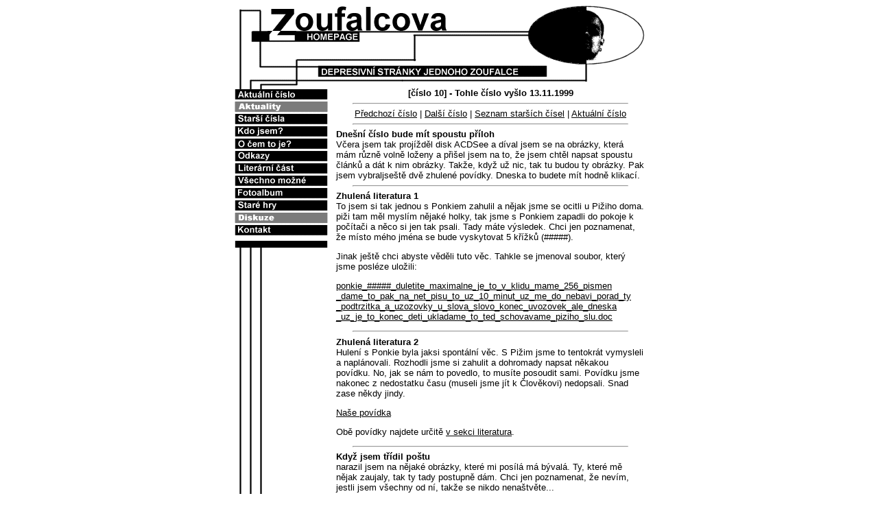

--- FILE ---
content_type: text/html
request_url: http://zoufalec.jinak.cz/cislo10.html
body_size: 4560
content:
<!DOCTYPE HTML PUBLIC "-//W3C//DTD HTML 4.0 Transitional//EN">

<html>
<head>
	<title>Zoufalcova HOMEPAGE - depresivní stránky jednoho zoufalce</title>
    <META HTTP-EQUIV=Content-Type CONTENT="text/html; charset=windows-1250">
</head>

<body bgcolor="White" link="Black" vlink="#5D5D5D" alink="Gray">
<center>
<table width="600" border="0" cellspacing="0" cellpadding="0">
<tr>
    <td colspan="2"><img src="img/logo.gif" width=600 height=120 border=0 alt="Zoufalcova homepage"></td>
</tr>
<tr>
    <td width="150" valign="top" background="img/back.gif">
	<font face="Arial" size="-2">
		<img src="img/part1.gif" width=150 height=2 border=0 alt=""><br>
		<a href="index.shtml"><img src="img/aktualni.gif" width=150 height=18 border=0 alt="aktuální číslo"></a><br>
		<a href="aktuality.shtml"><img src="img/aktuality.gif" width=150 height=18 border=0 alt="aktuality"></a><br>
		<a href="starsi_cisla.html"><img src="img/starsi.gif" width=150 height=18 border=0 alt="starší čísla"></a><br>
		<a href="kdo_jsem.html"><img src="img/kdo.gif" width=150 height=18 border=0 alt="kdo jsem?"></a><br>
		<a href="o_cem.html"><img src="img/ocem.gif" width=150 height=18 border=0 alt="o čem to je?"></a><br>
		<a href="odkazy.html"><img src="img/odkazy.gif" width=150 height=18 border=0 alt="odkazy"></a><br>
		<a href="literatura.html"><img src="img/literatura.gif" width=150 height=18 border=0 alt="literatura"></a><br>
		<a href="vsechno_mozne.html"><img src="img/vsechno.gif" width=150 height=18 border=0 alt="všechno možné"></a><br>
		<a href="fotoalbum.shtml"><img src="img/fotoalbum.gif" width=150 height=18 border=0 alt="fotoalbum"></a><br>
		<a href="stare_hry.shtml"><img src="img/stare_hry.gif" width=150 height=18 border=0 alt="staré hry"></a><br>
		<a href="diskuze.php"><img src="img/diskuze.gif" width="150" height="18" border="0" alt="Diskuze"></a><br>
		<a href="mailto:zoufalec@jinak.cz"><img src="img/kontakt.gif" width=150 height=18 border=0 alt="kontakt" align="bottom"></a><br>
		<img src="img/part2.gif" width=150 height=25 border=0 alt="" align="bottom"><br>
	</font>
	</td>
    <td width="450" valign="TOP">
	<font face="Arial" size="-1">
		<center><b>[číslo 10] - Tohle číslo vyšlo 13.11.1999</b></center>
		<hr width="400">
		<center><a href="cislo9.html">Předchozí číslo</a> | <a href="cislo11.html">Další číslo</a> | <a href="starsi_cisla.html">Seznam starších čísel</a> | <a href="index.shtml">Aktuální číslo</a></center>
		<hr width="400">
		<b>Dnešní číslo bude mít spoustu příloh</b><br>
		Včera jsem tak projížděl disk ACDSee a díval jsem se na obrázky, která mám různě volně loženy a přišel jsem na to, že jsem chtěl napsat spoustu článků a dát k nim obrázky. Takže, když už nic, tak tu budou ty obrázky. Pak jsem vybraljseště dvě zhulené povídky. Dneska to budete mít hodně klikací.
		<hr width="400">
		<b>Zhulená literatura 1</b><br>
		To jsem si tak jednou s Ponkiem zahulil a nějak jsme se ocitli u Pižiho doma. piži tam měl myslím nějaké holky, tak jsme s Ponkiem zapadli do pokoje k počítači a něco si jen tak psali. Tady máte výsledek. Chci jen poznamenat, že místo mého jména se bude vyskytovat 5 křížků (#####).
		<p>
		Jinak ještě chci abyste věděli tuto věc. Tahkle se jmenoval soubor, který jsme posléze uložili:
		<p>
		<a href="literatura/ponkie_ja_povidka.html">ponkie_#####_duletite_maximalne_je_to_v_klidu_mame_256_pismen
		_dame_to_pak_na_net_pisu_to_uz_10_minut_uz_me_do_nebavi_porad_ty
		_podtrzitka_a_uzozovky_u_slova_slovo_konec_uvozovek_ale_dneska
		_uz_je_to_konec_deti_ukladame_to_ted_schovavame_piziho_slu.doc</a>
		<hr width="400">	
		<b>Zhulená literatura 2</b><br>
		Hulení s Ponkie byla jaksi spontální věc. S Pižim jsme to tentokrát vymysleli a naplánovali. Rozhodli jsme si zahulit a dohromady napsat někakou povídku. No, jak se nám to povedlo, to musíte posoudit sami. Povídku jsme nakonec z nedostatku času (museli jsme jít k Člověkovi) nedopsali. Snad zase někdy jindy.
		<p>
		<a href="literatura/pizi_ja_povidka.html">Naše povídka</a>
		<p>
		Obě povídky najdete určitě <a href="literatura.html">v sekci literatura</a>.
		<hr width="400">	
		<b>Když jsem třídil poštu</b><br>
		narazil jsem na nějaké obrázky, které mi posílá má bývalá. Ty, které mě nějak zaujaly, tak ty tady postupně dám. Chci jen poznamenat, že nevím, jestli jsem všechny od ní, takže se nikdo nenaštvěte...
		<p>
		Nejdříve vám ukážu <a href="prilohy/cyklista.jpg">veselého cyklistu</a>. Určitě si dokážete takového cyklistu představit, protože je na to hodně vtipů. Ale tenhle se skutečně povedl, chtěl bych vědět, kdo se tahkle nechá fotit, jestli to je recese nebo komerce.
		Další obrázek (ten je fakt skvělý) je <a href="prilohy/cat.jpg">reklama na Gillete</a>. Gillete jistě všichni znáte. Reklama vám nakecá, že vás oholí 3D a jinak a lépe. Tady se podívejte, jak opravdu dobře holí. <a href="prilohy/camel.jpg">Camel</a> jsou cigarety a ty taky investují těžké peníze do reklamy.
		Teď si máte šanci vychutnat vtip, kvůli kterému zase vznikla mezi mejí bývalou a mnou menší rozepře. Připadalo mi to totiž dost brutální a netipoval bych ji na to a ona se urazila. <a href="prilohy/froschschenkel.gif">Posuďte sami</a>.
		<p>
		Na řadu přichází například <a href="prilohy/hacker.jpg">Hacker</a>. To se mi vcelku taky líbilo, i když je to spíš pro nějaký server o grafice, stejně jako <a href="prilohy/gl-19-09.jpg">následující obrázek</a>. Ten je jen tak pro vaši zajímavost celý dělaný myslím v 3D Studiu Max. Pokud se něco o tomto programu chcete dočíst, určitě zabrouvsdejte <a href="http://max.grafika.cz">na tyhle stránky o tomto prográmku</a>. Pokud vás náhodou zajímá tředa Corel, tak pro tento případ mám připraveny jiné <a href="http://corel.jinak.cz">stránky, O corelu</a>.
		Jak jistě tušíte, tak jde o stránky mým kamarádů a přátel, přeci nebudu dělat takovouhle reklamu jen tak. To dělám je oprevdu zajímavým projektům :) a nebo to píšu do odkazů.
		<p>
		Ještě vám tu přidám 2 docela známé obrázky <a href="prilohy/mozekz.gif">ženského</a> a <a href="prilohy/mozekm.gif">mužského</a> mozku.
		<hr width="400">
		<b>Idolka</b><br>
		Stává se vám občas, že listujete nějakým časoisem a je tam fotka a na ní nějaké stvoření, které se vám nějakým způsobem zalíbí? Chápu, že pokud listujete Playboyem, tak tam narazíte na spoustu zajímavých objektů (teda asi spíš páni). Ale já nemyslím modelky, já mám na mysli prostě různé fotky, které aspoň podle mě, nejsou úplně nahrané a že lidi na nich jsou skutečně lidmi z toho článku. Jeden takový můj objekt jsem vám tady připravil, je z německého časopisu pro školy, ale ani za nic si nemůžu vzpomenout, jak se jmenuje. Lidi, Míře, Dorghu, jak se jmenoval ten německý časák??? Jóóóó. myslím, že JUMA. Das Jugen Magazin. Tak odtud <a href="prilohy/she.jpg">ta holka je</a>. A to se mi němky obecně spíš nelíbí. Tady aspoň vidíte, že to nemusí být pravda. I když, teď se na to s odstupem času dívám a už to není, co to bývalo, krása je pomíjivá a asi hodně zaleží na psychickém rozpoložení.
		<hr width="400">
		<b>Tripy</b><br>
		Dneska je sobota a původně jsem měl být v Opavě. Pak byl další plán a to jsem měl jíst nějaké tripy nebo spíš jednoho. Vhledem k neostatku času a potřebě se učit, tuto akci opouštím. Tu další písemku prostě musím napsat už dobře. Takže se hodlám učit. Mám totiž pocit, že bych to nerozchodil do dalšího dne. To je ten malý problém. Každopádně vám aspoň ukážu deset tripů najednou. Pro srovnání mám ješte jeden arších, těch stejných tripů, ale obrázky stejné nejsou. Jedná se o trip Hofman nebo také cyklista. Jak kdo chcete.
		<p>
		<a href="prilohy/hofman.jpg">Náš aršík</a> (můj tak moc ne, spíš vůbec) a <a href="prilohy/trip.jpg">cizí někde z inetu</a>.
		<hr width="400">
		<b>Slib z aktualit</b><br>
		Teď si tak vzpomínám, že jsem snad slíbil, i když o tom pochybuju (nerad něco slibuju), že vám něco napíšu více o bouračkách v dopravních prostředcích. Musím podotknout, že mě zajímají jen veřejné hromadné prostředky (autobus, vlak, tramvaj, metro, letadlo), i když poslední dva jmenované by byly asi dost nepříjemné a já bych to chtěl přežít. Jde o to, že mám občas
		chuť se nabourat v nějakém prostředku. Kamarádi zažili čelní střed autobusu s felicií, nikomu se nic nestalo (to je taky podmínka). Prostě, jak se všichni budou chovat, pozorovat je a sám zjistit, jak se budu chovat já. Zatím se mi povedlo jen mírný náraz tramvají do auta na křižovatce a pak kdysi vykolejení vlaku, ale to taky nic moc. Takže už to všechno víte.
		<hr width="400">
		<b>Audi TT Coupé - další značka</b><br>
		Minule jsem vyhásil akci se sbíráním značek aut Audi TT Coupé. Nikdo se neozval, ale já mám další značku. Narazil jsem na  OVZ-02-12 stříbrné, které se zrovna koupalo u Aralu v Ostravě Mar. Horách. Datum bohužel nevím...
		<hr width="400">
		<b>Sonda Pioneer tuším 10</b><br>
		Jednou mě tak napadlo, že bych chtěl vidět, co bylo napsáno na oné zlaté destičce, která někde lítá ve vesmíru, aby podala informaci o tom, že někde v naší galaxii žijí inteligentní bytosti. Pátral jsem a vypátral jsem. Tu destičku si můžete prohlédnout <a href="prilohy/pioneer10.jpg">zde</a>.
		<hr width="400">
		<b>Big Brother is Watching YOU!!!</b><br>
		<img src="prilohy/eye_1.gif" width=73 height=63 border=0 alt="očičko" align="left">
		Když jsem viděl tohle oko,napadla mě věta v titulku, kterou jsem poprvé slyšel od našho lektora na gymplu. Tak jsem neváhal a uložil si ho pro tyto účely. Všechny známe z GMK Bílovec tímto zdravím...
		<hr width="400">
		<b>Závěr</b><br>
		Dneska nemáte úvodníček, ale závěr. Všechny přílohy jsem vyčerpal, takže tímto jsme se přiblížili ke konci nového čísla. Přiště zkusím napsat více článků, i když pokud čtete aktuality, tak jistě chápete, že nemám díky škole vůbec čas. Píšeme teď samé písemky, které furt mrvím, takže se snažím je nemrvit...
	</font>
	</td>
</tr>
<tr>
    <td colspan="2"><img src="img/konec.gif" width=600 height=35 border=0 alt="spodní lišta"></td>
</tr>
</table>
</center>
<p>
</body>
</html>
